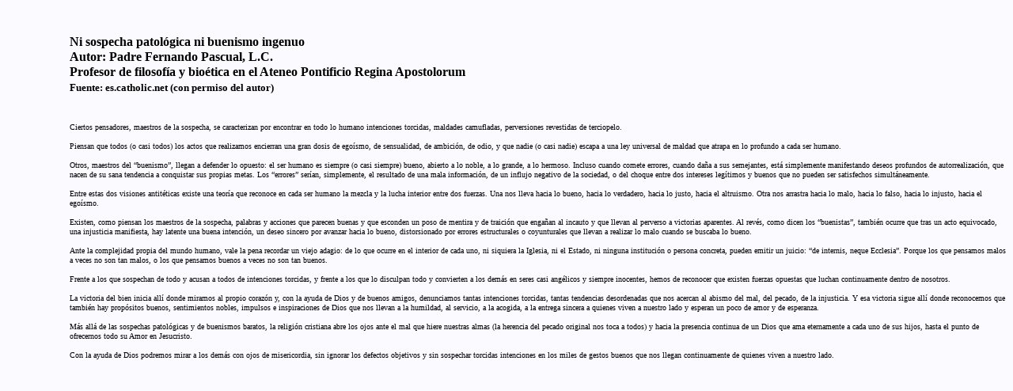

--- FILE ---
content_type: text/html
request_url: http://autorescatolicos.org/fpascual/fernandopascual888.htm
body_size: 3485
content:
<html xmlns:m="http://schemas.microsoft.com/office/2004/12/omml" xmlns:v="urn:schemas-microsoft-com:vml" xmlns:o="urn:schemas-microsoft-com:office:office">

<head>
<title>Ni sospecha patol�gica ni buenismo ingenuo&nbsp;&nbsp; Fernando Pascual, 
L.C</title>
<meta http-equiv="PICS-Label" content='<META http-equiv="PICS-Label" content=' "http://www.classify.org/safesurf/" l gen true for "http://www.catolicos.org" r (SS~~000 1))' (PICS-1.1>
<meta http-equiv="PICS-Label" content='(PICS-1.1 "http://www.weburbia.com/safe/ratings.htm" l r (s 0))'>
<meta http-equiv="Content-Language" content="es">
<meta http-equiv="reply-to" content="webmaster@catolicos.org">
<meta http-equiv="bulletin-text" content="Cuentos, historias, poemas, oraciones motivacionales.">
<meta name="generator" content="Microsoft FrontPage 12.0">
<meta name="ProgId" content="FrontPage.Editor.Document">
<meta name="revisit-after" content="30 days">
<meta name="description" content="Cuentos, historias, poemas, oraciones motivacionales.">
<meta name="keywords" content="cuentos,anecdotas, historias,poemas, oraciones,story, stories, poems, prayers, motivationals, life enriching stories, cuentos de motivacion,    cuentos de enriquecimiento">
<meta name="robots" content="Index,follow">
<meta name="distribution" content="Global">
<meta name="rating" content="Safe For Kids">
<meta name="copyright" content=".">
<meta name="author" content=".">
<meta name="doc-type" content="Web Page">
<meta name="equiv" content="window-target" content=_top">
<meta name="classification" content="Religion">
<meta name="language" content="es">
<SCRIPT LANGUAGE="JavaScript1.1">
<!-- Original:  Martin Webb (martin@irt.org) -->

<!-- This script and many more are available free online at -->
<!-- The JavaScript Source!! http://javascript.internet.com -->

 {
alert("� Padre Fernando Pascual, L.C.");
return false;
}
return true;
}

document.onmousedown=right;
document.onmouseup=right;
if (document.layers) window.captureEvents(Event.MOUSEDOWN);
if (document.layers) window.captureEvents(Event.MOUSEUP);
window.onmousedown=right;
window.onmouseup=right;
//  End -->
</script>
<style type="text/css">
.Estilo2 {color: #FFFFFF}
.style17 {
	text-decoration: none;
}
.undoreset *{line-height:1.2em;}
body *{outline:none;}
body *{line-height:1.22em;}
.style50 {
	margin-bottom: ;
	margin-left: 80px;
		margin-bottom:;
		font-size: x-small;
		font-family: Verdana;
	line-height: 100%;
	margin-top: 0;
}
.style64 {
	font-size: x-small;
	font-family: Verdana;
}
.style65 {
	font-size: medium;
	font-family: Verdana;
	margin-left: 0;
	margin-top: 0;
	margin-bottom: 0;
	line-height: ;
}
.style66 {
	font-size: medium;
	font-family: Verdana;
	margin-left: 0;
	margin-top: 0;
	margin-bottom: 0;
	line-height: ;
	font-weight: bold;
}
</style>
</head>

<body background="../backgr-blue.jpg" link="#000000" vlink="#800000">

<blockquote>
  <blockquote>
    <p style="margin-left: 0; margin-top: 0; margin-bottom: 0">&nbsp;</p>
	</blockquote>
</blockquote>
<blockquote>
	<blockquote>
		<p class="style65"><strong><span lang="en-us">Ni sospecha patol�gica ni 
		buenismo ingenuo</span></strong></p>
		<p class="style66"><font face="Verdana" size="3">Autor:
		<span lang="ES-TRAD"><a class="style17" href="mailto:fpa@arcol.org">
		Padre Fernando Pascual, L.C.</a></span> </font></p>
		<p class="style65"><strong>Profesor de filosof�a y 
		bio�tica en el Ateneo Pontificio Regina Apostolorum</strong></p>
		<p class="style65"><span lang="ES-TRAD"><b>
		<font face="Verdana" size="2">Fuente: <span lang="en-us">
		<a class="style17" href="http://es.catholic.net">es.catholic.net</a></span> 
		(con permiso del autor)</font></b></span>&nbsp;</p>
	</blockquote>
</blockquote>
<p class="style50">&nbsp;</p>
<p class="style50"><span lang="X-NONE" class="style64">Ciertos pensadores, 
maestros de la sospecha, se caracterizan por encontrar en todo lo humano 
intenciones torcidas, maldades camufladas, perversiones revestidas de 
terciopelo.<br>
<br>
Piensan que todos (o casi todos) los actos que realizamos encierran una gran 
dosis de ego�smo, de sensualidad, de ambici�n, de odio, y que nadie (o casi 
nadie) escapa a una ley universal de maldad que atrapa en lo profundo a cada ser 
humano.<br>
<br>
Otros, maestros del &#8220;buenismo&#8221;, llegan a defender lo opuesto: el ser humano es 
siempre (o casi siempre) bueno, abierto a lo noble, a lo grande, a lo hermoso. 
Incluso cuando comete errores, cuando da�a a sus semejantes, est� simplemente 
manifestando deseos profundos de autorrealizaci�n, que nacen de su sana 
tendencia a conquistar sus propias metas. Los &#8220;errores&#8221; ser�an, simplemente, el 
resultado de una mala informaci�n, de un influjo negativo de la sociedad, o del 
choque entre dos intereses leg�timos y buenos que no pueden ser satisfechos 
simult�neamente.<br>
<br>
Entre estas dos visiones antit�ticas existe una teor�a que reconoce en cada ser 
humano la mezcla y la lucha interior entre dos fuerzas. Una nos lleva hacia lo 
bueno, hacia lo verdadero, hacia lo justo, hacia el altruismo. Otra nos arrastra 
hacia lo malo, hacia lo falso, hacia lo injusto, hacia el ego�smo.<br>
<br>
Existen, como piensan los maestros de la sospecha, palabras y acciones que 
parecen buenas y que esconden un poso de mentira y de traici�n que enga�an al 
incauto y que llevan al perverso a victorias aparentes. Al rev�s, como dicen los 
&#8220;buenistas&#8221;, tambi�n ocurre que tras un acto equivocado, una injusticia 
manifiesta, hay latente una buena intenci�n, un deseo sincero por avanzar hacia 
lo bueno, distorsionado por errores estructurales o coyunturales que llevan a 
realizar lo malo cuando se buscaba lo bueno.<br>
<br>
Ante la complejidad propia del mundo humano, vale la pena recordar un viejo 
adagio: de lo que ocurre en el interior de cada uno, ni siquiera la Iglesia, ni 
el Estado, ni ninguna instituci�n o persona concreta, pueden emitir un juicio: 
&#8220;de internis, neque Ecclesia&#8221;. Porque los que pensamos malos a veces no son tan 
malos, o los que pensamos buenos a veces no son tan buenos.<br>
<br>
Frente a los que sospechan de todo y acusan a todos de intenciones torcidas, y 
frente a los que lo disculpan todo y convierten a los dem�s en seres casi 
ang�licos y siempre inocentes, hemos de reconocer que existen fuerzas opuestas 
que luchan continuamente dentro de nosotros.<br>
<br>
La victoria del bien inicia all� donde miramos al propio coraz�n y, con la ayuda 
de Dios y de buenos amigos, denunciamos tantas intenciones torcidas, tantas 
tendencias desordenadas que nos acercan al abismo del mal, del pecado, de la 
injusticia. Y esa victoria sigue all� donde reconocemos que tambi�n hay 
prop�sitos buenos, sentimientos nobles, impulsos e inspiraciones de Dios que nos 
llevan a la humildad, al servicio, a la acogida, a la entrega sincera a quienes 
viven a nuestro lado y esperan un poco de amor y de esperanza.<br>
<br>
M�s all� de las sospechas patol�gicas y de buenismos baratos, la religi�n 
cristiana abre los ojos ante el mal que hiere nuestras almas (la herencia del 
pecado original nos toca a todos) y hacia la presencia continua de un Dios que 
ama eternamente a cada uno de sus hijos, hasta el punto de ofrecernos todo su 
Amor en Jesucristo.<br>
<br>
Con la ayuda de Dios podremos mirar a los dem�s con ojos de misericordia, sin 
ignorar los defectos objetivos y sin sospechar torcidas intenciones en los miles 
de gestos buenos que nos llegan continuamente de quienes viven a nuestro lado.<br>
</span></p>

</body>
</html>
